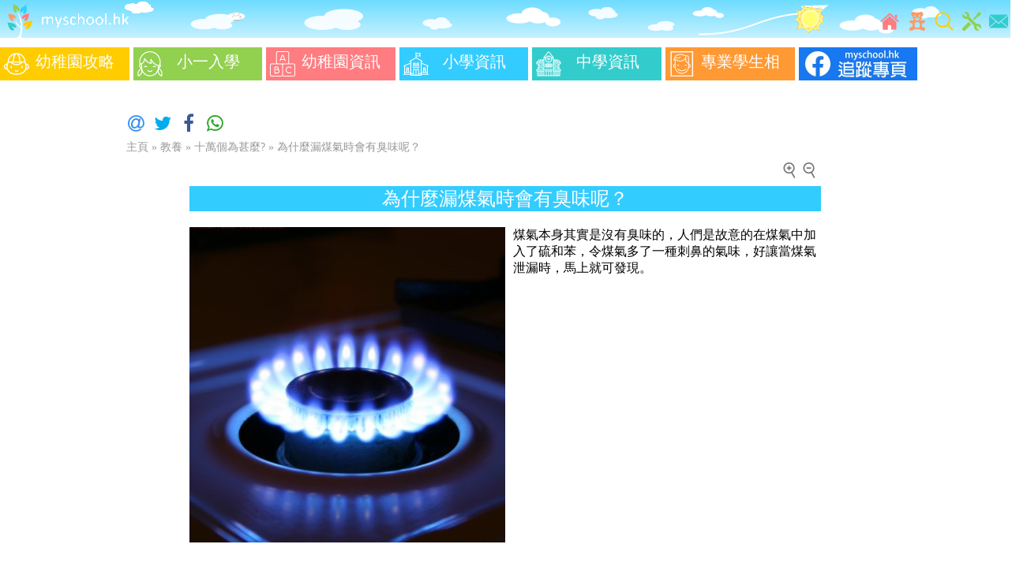

--- FILE ---
content_type: text/html
request_url: https://www.myschool.hk/article/article7324.php
body_size: 3979
content:
<!DOCTYPE html>
<html lang="zh-Hant">
<head><meta http-equiv="Content-Type" content="text/html; charset=utf-8">
<meta http-equiv="X-UA-Compatible" content="IE=edge">
<meta name="viewport" content="width=device-width, initial-scale=1.0"/>
<!-- Google tag (gtag.js) -->
<script async src="https://www.googletagmanager.com/gtag/js?id=G-WMHB3BJ3WH"></script>
<script>
  window.dataLayer = window.dataLayer || [];
  function gtag(){dataLayer.push(arguments);}
  gtag('js', new Date());

  gtag('config', 'G-WMHB3BJ3WH');
</script>
<script src="https://ajax.googleapis.com/ajax/libs/jquery/2.2.4/jquery.min.js"></script>
<link rel="icon" type="image/png" href="/favicon.png" />
<link rel="stylesheet" type="text/css" href="/css/core.min.css">	
<link rel="preload" href="/css/RWD2.min.css" as="style">
<link rel="stylesheet" href="/css/RWD2.min.css" media="print" onload="this.media='all'">	
<link rel="publisher" href="https://plus.google.com/112554342164764369508">
<!-- Place this tag in your head or just before your close body tag. -->
<!--<script src="https://apis.google.com/js/platform.js" async defer></script> -->
<script async src="https://pagead2.googlesyndication.com/pagead/js/adsbygoogle.js"></script>
<script async src="https://cdnjs.cloudflare.com/ajax/libs/lazysizes/5.2.2/lazysizes.min.js"></script>
<script>
     (adsbygoogle = window.adsbygoogle || []).push({
          google_ad_client: "ca-pub-8022381553141577",
          enable_page_level_ads: true
     });
</script>
 
<link rel="stylesheet" type="text/css" href="/css/article.css">
<title>《為什麼漏煤氣時會有臭味呢？》@My School HK</title>
    <meta property="og:title" content="《為什麼漏煤氣時會有臭味呢？》@My School HK"/>
    <meta property="og:type" content="website"/>
    <meta property="og:url" content="http://www.myschool.hk/article/article7324.php"/>
    <meta property="og:image" content="http://www.myschool.hk/article/image/7324.jpg" />
    <meta property="og:site_name" content="My School HK"/>
    <meta property="fb:admins" content="100001815376406"/>
    <meta property="fb:app_id" content="110091079056710"/>    
    <meta property="og:description"
          content="《為什麼漏煤氣時會有臭味呢？》"/>
    <meta name="keywords" content="為什麼,漏,煤氣,臭味" >
    <meta name="description" content="《為什麼漏煤氣時會有臭味呢？》" >
      
<script>
  (function(i,s,o,g,r,a,m){i['GoogleAnalyticsObject']=r;i[r]=i[r]||function(){
  (i[r].q=i[r].q||[]).push(arguments)},i[r].l=1*new Date();a=s.createElement(o),
  m=s.getElementsByTagName(o)[0];a.async=1;a.src=g;m.parentNode.insertBefore(a,m)
  })(window,document,'script','https://www.google-analytics.com/analytics.js','ga');

  ga('create', 'UA-26311889-1', 'auto');
  ga('send', 'pageview');

</script>

</head>
<body>

<div class="menu">
<div class="iconbar" style="margin-left:0px;margin-right:0px">
<div class="iconcontainer sendmail" data-address1="general" data-address2="myschool.hk" data-subject="查詢">
<img class="icon" src="/image/icon/email.svg"  alt='聯絡我們' title='聯絡我們' />
</div>

<a href="https://www.myschool.hk/tools.php" title='工具'>
<div class="iconcontainer">
<img class="icon" src="/image/icon/tool.svg"   alt='工具' title='工具' />
</div>
</a>
<a href="https://www.myschool.hk/searchSite.php" title='學校/內文搜尋' ><div class="iconcontainer optIcon">
<img class="icon" src="/image/icon/search.svg" alt='學校/內文搜尋' title='學校/內文搜尋'  />
</div></a>
<a href="https://www.myschool.hk/kg12toys.php" title='幼稚園面試12件最常見的玩具'><div class="iconcontainer">
<img class="icon" src="/image/icon/toy.svg"   alt='幼稚園面試12件最常見的玩具' title='幼稚園面試12件最常見的玩具'  />
</div></a>
<!-- <a href="https://www.myschool.hk/school-news/" title='學校快訊'><div class="iconcontainer">
<img class="icon" src="/image/icon/news.svg"   alt='學校快訊' title='學校快訊'  />
</div></a>	-->
<a href="https://www.myschool.hk" title='主頁'  ><div class="iconcontainer">
<img class="icon" src="/image/icon/home.svg" alt='主頁' title='主頁'  />
</div></a>
</div>
<div class="header-sun" style="float:right;width:40px;height:48px; background-image:url(/image/bg/headerbgr.gif);background-repeat: no-repeat;"></div>
<div style="float:left;margin-left:0px;margin-right:0px"><a href="https://www.myschool.hk" title="主頁"><img src="/image/logo.svg" width="48" height="48" alt="Logo"/><img src="/image/bg/header.gif" width="150" height="48" alt="標題"/></a></div>
<div class="headerextend" style="float:left;color:#ffffff;font-size:20px;height:48px; background-image:url(/image/bg/headerbgext2.png);background-repeat: no-repeat;"></div>

</div> <!-- menu -->
<div style="width:100%;text-align:center;position:relative">
<table style="width:100%;border-width:0px"> 
<tr> 
<td style="text-align:center">


</td>
</tr>
</table>
</div>

<div class="toolbarContainer">
<div class="toolbar">
<div class="FBSmall">
<a href="https://www.facebook.com/myschool.hk">
<img src="/image/facebook-page-s.webp" style="width:65px;height:120px" alt='Facebook Page'>
</a>
</div>
<a href="/kg/guide.php" title="幼稚園攻略"><div class="toolitem colorYellow"><div class="toollogoContainer"><img class="toollogo" src="/image/icon/kgguide.svg" alt='幼稚園攻略' /> </div>
  幼稚園攻略 </div></a>
<a href="/ps/guide.php" title="小一入學">
<div class="toolitem colorGreen"><div class="toollogoContainer"><img class="toollogo" src="/image/icon/p1gudie.svg" alt='小一入學'  /> </div>小一入學</div></a>
<a href="/kg/dashboard.php" title="幼稚園資訊"><div class="toolitem colorRed" ><div class="toollogoContainer"><img class="toollogo" src="/image/icon/kginfo.svg"  alt='幼稚園資訊'  /> </div>幼稚園資訊</div></a>
<a href="/ps/dashboard.php" title="小學資訊"><div class="toolitem colorBlue"><div class="toollogoContainer"><img class="toollogo" src="/image/icon/p1info.svg" alt='小學資訊' /> </div>小學資訊</div></a>
<a href="/secondary-school/dashboard.php" title="中學資訊">
<div class="toolitem colorCyan"><div class="toollogoContainer"><img class="toollogo" src="/image/icon/s1info.svg" alt='中學資訊' /> </div>中學資訊</div>
</a>
<a href="https://www.myschool.hk/photo.php" title="專業學生相"><div class="toolitem colorOrange"><div class="toollogoContainer"><img class="toollogo" src="/image/icon/photo.svg" alt='專業學生相' /> </div>專業學生相</div></a>
<div class="FBBig">
<a href="https://www.facebook.com/myschool.hk">
<img src="/image/facebook-page.webp" style="width:150px;height:42px" alt='Facebook Page'>
</a>
</div>
</div>
</div> <!-- ToolBarContainer -->
	<div class="ad-pixel-VBar-L">
		
<!-- side bar vertical -->
<ins class="adsbygoogle"
     style="display:inline-block;width:120px;height:600px"
     data-ad-client="ca-pub-8022381553141577"
     data-ad-slot="0404766051"></ins>
<script>
     (adsbygoogle = window.adsbygoogle || []).push({});
</script>

 
	</div>
<!--	<div class="ad-pixel-VBar-R">
		 
</div>-->
<br/>
<link rel="preload" href="https://cdnjs.cloudflare.com/ajax/libs/font-awesome/4.7.0/css/font-awesome.css" as="style" onload="this.rel='stylesheet'">	
<link rel="preload" href="/test/jssocials.css" as="style" onload="this.rel='stylesheet'">
<link rel="preload" href="/test/jssocials-theme-minima.css" as="style" onload="this.rel='stylesheet'">

 <script  src="/test/jssocials.min.js"></script>


<div id="share" style="margin-left:20px"></div>

 <script>
        $("#share").jsSocials({
            shares: ["email", "twitter", "facebook",  "whatsapp"],
    showLabel: false,
    showCount: "inside",        });
    </script>   
          

<div class="headerpath"><a href="/index.php">主頁</a>  &raquo; <a href="/article.php?tid=7">教養</a> &raquo; <a href="/article.php?tid=7&cid=73">十萬個為甚麼?</a> &raquo; <a href="article7324.php">為什麼漏煤氣時會有臭味呢？</a></div>

<div class="main-body" style="text-align:left">
<script>
$(document).ready(function()
{	
	$("#fontInc").click(function() {
//		alert("aaa");
	       $('*[data-csize]').each(function(){
	       var k =  parseInt($(this).css('font-size')); 
	       var redSize = ((k*125)/100) ; 
	           $(this).css('font-size',redSize);             	
	       });
	       $('*[data-csize]').children().each(function(){
	       var k =  parseInt($(this).css('font-size')); 
	       var redSize = ((k*125)/100) ; 
	           $(this).css('font-size',redSize);             	
	       });
    });
	$("#fontDec").click(function() {
//		alert("aaa");
	       $('*[data-csize]').each(function(){
	       var k =  parseInt($(this).css('font-size')); 
	       var redSize = ((k*80)/100) ; 
	           $(this).css('font-size',redSize);             	
	       });
	       $('*[data-csize]').children().each(function(){
	       var k =  parseInt($(this).css('font-size')); 
	       var redSize = ((k*80)/100) ; 
	           $(this).css('font-size',redSize);             	
	       });
    });
    
 });		
</script>
<div style="width:100%;height:20px;margin-bottom:10px;padding-top:10px">

<div id="fontDec" style="float:right;margin-right:5px;border:0px solid #999999;min-width:20px;min-height:20px;cursor:pointer;margin-bottom:5px;text-align:center;color:#999999"><img src="/image/icon/zoomout.svg" title="縮小" alt="縮小" width="20" height="20"/></div>
<div id="fontInc" style="float:right;margin-right:5px;border:0px solid #999999;min-width:20px;min-height:20px;cursor:pointer;margin-bottom:5px;text-align:center;color:#999999"><img src="/image/icon/zoomin.svg" title="放大" alt="放大" width="20" height="20"/></div>
</div>
<div style="width:100%" csize="Y" class="colorBlue title"> <h1>為什麼漏煤氣時會有臭味呢？</h1></div>
<div id="content" style="margin:20px 0px" csize="Y">
<div class="articlePic"><img src="/image/learning/learning-2-23-1.jpg"  /></div>

煤氣本身其實是沒有臭味的，人們是故意的在煤氣中加入了硫和苯，令煤氣多了一種刺鼻的氣味，好讓當煤氣泄漏時，馬上就可發現。

</div> <!--content--> 	
<div style="clear: both"></div>	
	
<link rel="stylesheet" type="text/css" href="/css/article.css">
<div style="width:100%;margin-top: 10px">
<div class="articleBox " style="width:33%;margin-right:0.5%">
<a href="http://www.myschool.hk/article/article7312.php">
<img  class="lazyload" width="100%" height="auto" data-src="/article/image/7312.webp" title="為什麼螢火蟲會發光呢？" alt="為什麼螢火蟲會發光呢？" />	
</a>
</div>
<div class="articleBox " style="width:33%;margin-right:0.5%">
<a href="http://www.myschool.hk/article/article7304.php"><img  class="lazyload" width="100%" height="auto" data-src="/article/image/7304.webp" title="為什麼鯨魚會噴水?" alt="為什麼鯨魚會噴水?" /></a>
</div>
<div class="articleBox " style="width:33%;height:auto">
<a href="http://www.myschool.hk/article/article7315.php"><img  class="lazyload" width="100%" height="auto" data-src="/article/image/7315.webp" title="為什麼魚能在水中呼吸呢？" alt="為什麼魚能在水中呼吸呢？" />	
</a>
</div>
</div>
<div style="width:100%;color:#ffffff;font-size:20px;min-height:26px;margin-top:2px">
<div class="articleBox colorGreen" style="width:33%;margin-right:0.5%">
<a href="http://www.myschool.hk/article/article7312.php" title="為什麼螢火蟲會發光呢？">為什麼螢火蟲會發光呢？</a>
</div>
<div class="articleBox colorYellow" style="width:33%;margin-right:0.5%">
<a href="http://www.myschool.hk/article/article7304.php" title="為什麼鯨魚會噴水?">為什麼鯨魚會噴水?</a>
</div>
<div class="articleBox colorOrange " style="width:33%;height:auto">
<a href="http://www.myschool.hk/article/article7315.php" title="為什麼魚能在水中呼吸呢？">為什麼魚能在水中呼吸呢？</a>
</div>
</div></div>	 <!--main-body--> 	
<div style="clear:both">&nbsp;
<br/><br/>
</div>
 

<script>

$(document).ready(function() {
$(".sendmail").click( function () { 
	var maildtl = "mailto:"+$(this).attr("data-address1")+"@"+$(this).attr("data-address2")+"?subject="+$(this).attr("data-subject");
	window.open(maildtl);
});   

});   

</script>

<div class="footer">
<a href="/disclaimer.php" title="免責聲明" >免責聲明</a> | <a href="/aboutus.php" title="關於我們"> 關於我們 </a>| <span class="sendmail" data-address1="ads" data-address2="myschool.hk" data-subject="廣告查詢" title="廣告查詢">廣告查詢</span> | 
<div style="float:right">© myschool.hk All Rights Reserved.</div>
</div>

</body>
</html>


--- FILE ---
content_type: text/html; charset=utf-8
request_url: https://www.google.com/recaptcha/api2/aframe
body_size: 265
content:
<!DOCTYPE HTML><html><head><meta http-equiv="content-type" content="text/html; charset=UTF-8"></head><body><script nonce="tAXRfw0aqOn05Z6s4-CiiA">/** Anti-fraud and anti-abuse applications only. See google.com/recaptcha */ try{var clients={'sodar':'https://pagead2.googlesyndication.com/pagead/sodar?'};window.addEventListener("message",function(a){try{if(a.source===window.parent){var b=JSON.parse(a.data);var c=clients[b['id']];if(c){var d=document.createElement('img');d.src=c+b['params']+'&rc='+(localStorage.getItem("rc::a")?sessionStorage.getItem("rc::b"):"");window.document.body.appendChild(d);sessionStorage.setItem("rc::e",parseInt(sessionStorage.getItem("rc::e")||0)+1);localStorage.setItem("rc::h",'1768870560612');}}}catch(b){}});window.parent.postMessage("_grecaptcha_ready", "*");}catch(b){}</script></body></html>

--- FILE ---
content_type: text/css
request_url: https://www.myschool.hk/css/article.css
body_size: 396
content:
@charset "utf-8";a{color:#00aff9;text-decoration:none}h2{font-size:16px;text-decoration:none;font-weight:400;margin:0}.article-container{width:100%;display:block;max-width:800px;margin-left:auto;margin-right:auto;text-align:left;border:1px solid #ddd;margin-top:4px}.article-item-container{color:#777;display:block;margin-left:10px;margin-right:10px;margin-top:5px;border:1px solid #30d0ff;text-align:left;background:#e3f6fd}.article-item-label{background:#30d0ff;color:#fff;float:left;width:188px;text-align:center}.article-item{color:#777;display:inline-block;width:auto;padding-left:10px}.article-item-container:hover{background:#30d0ff}.article-item:hover{color:#fc0}.article-item-label:hover{color:#fc0}.article-image{width:100%;max-width: 640px}.article-caption-image{width:100%;max-width: 320px}.article-embed{width: 33%}.article-video{width: 384px;height: 216px}.article-embed-container{float:left;min-height: 200px}.articleBox{float:left;text-align:center;color:#ffffff}.articleBox a{color:#ffffff}@media all and (min-width:800px){.article-item{width:70%}}@media all and (max-width:500px){.article-item-label{min-height:48px;width:100px}.article-caption-image{width:100%;max-width: 100%}.article-embed{width: 100%}article-item{min-height:48px;width:265px}.article-embed-container{float:none}.article-video{width: 100%;min-height: 216px}}